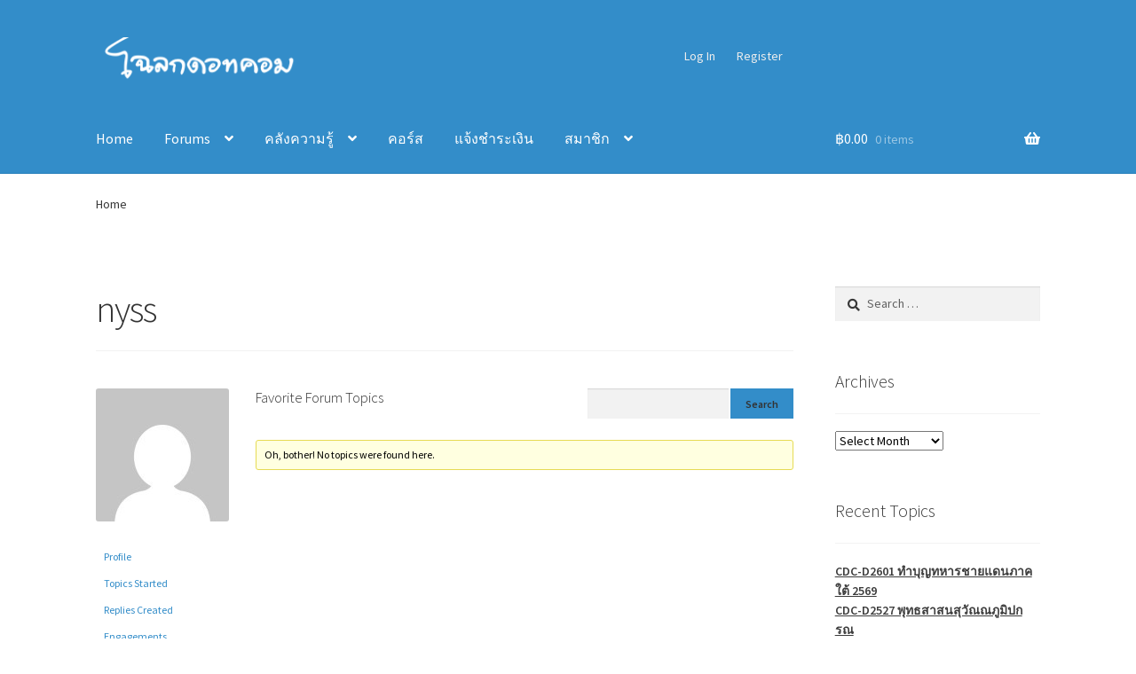

--- FILE ---
content_type: text/html; charset=UTF-8
request_url: https://www.chaloke.com/forums/users/nyss/favorites/
body_size: 18155
content:
<!doctype html>
<html lang="en-US">
<head><style>img.lazy{min-height:1px}</style><link href="https://d26lt9c1ff2bn4.cloudfront.net/wp-content/plugins/w3-total-cache/pub/js/lazyload.min.js" as="script">
<meta charset="UTF-8">
<meta name="viewport" content="width=device-width, initial-scale=1">
<link rel="profile" href="https://gmpg.org/xfn/11">
<link rel="pingback" href="https://www.chaloke.com/xmlrpc.php">

<title>Chaloke Dot Com</title>
<meta name='robots' content='max-image-preview:large' />
<!-- Jetpack Site Verification Tags -->
<meta name="google-site-verification" content="ZRcOU4qKUhFH_D6emmwr5uA4iKV1RSy6qp3bQPHhZ2g" />

<link rel='dns-prefetch' href='//stats.wp.com' />
<link rel='dns-prefetch' href='//fonts.googleapis.com' />
<link rel='dns-prefetch' href='//use.fontawesome.com' />
<link rel='preconnect' href='//i0.wp.com' />
<link rel="alternate" type="application/rss+xml" title="Chaloke Dot Com &raquo; Feed" href="https://www.chaloke.com/feed/" />
<link rel="alternate" type="application/rss+xml" title="Chaloke Dot Com &raquo; Comments Feed" href="https://www.chaloke.com/comments/feed/" />

<!-- No Concat CSS wp-img-auto-sizes-contain => Maybe Not Static File  -->

<!-- No Concat CSS wp-emoji-styles => Maybe Not Static File  -->

<!-- No Concat CSS wp-block-library => Maybe Not Static File  -->

<!-- No Concat CSS classic-theme-styles => Maybe Not Static File  -->

<!-- No Concat CSS woocommerce-inline => Maybe Not Static File  -->

<!-- No Concat CSS storefront-fonts => Maybe Not Static File https://fonts.googleapis.com/css?family=Source+Sans+Pro:400,300,300italic,400italic,600,700,900&amp;subset=latin%2Clatin-ext -->

<!-- No Concat CSS bfa-font-awesome => External URL: https://use.fontawesome.com/releases/v5.15.4/css/all.css -->

<!-- No Concat CSS bfa-font-awesome-v4-shim => External URL: https://use.fontawesome.com/releases/v5.15.4/css/v4-shims.css -->
<link data-handles='storefront-gutenberg-blocks,bbp-default,wp_html5video_css,wp_html5video_colcss,wpos-magnific-popup-style,wptu-front-style,wpfcas-font-awesome,wpfcas_style,wpfcas_slick_style,wc-memberships-frontend,storefront-style,storefront-icons,storefront-jetpack-widgets,wp-pagenavi,wc-pb-checkout-blocks,storefront-woocommerce-style,storefront-woocommerce-brands-style,storefront-woocommerce-bundles-style,storefront-woocommerce-memberships-style,wc-bundle-style,custom-css' rel='stylesheet' id='all-css-6da5015537fbfe25862324567add8e4f' href='https://www.chaloke.com/wp-content/boost-cache/static/155c521433.min.css' type='text/css' media='all' />
<style id='storefront-gutenberg-blocks-inline-css'>

				.wp-block-button__link:not(.has-text-color) {
					color: #333333;
				}

				.wp-block-button__link:not(.has-text-color):hover,
				.wp-block-button__link:not(.has-text-color):focus,
				.wp-block-button__link:not(.has-text-color):active {
					color: #333333;
				}

				.wp-block-button__link:not(.has-background) {
					background-color: #338dc9;
				}

				.wp-block-button__link:not(.has-background):hover,
				.wp-block-button__link:not(.has-background):focus,
				.wp-block-button__link:not(.has-background):active {
					border-color: #1a74b0;
					background-color: #1a74b0;
				}

				.wc-block-grid__products .wc-block-grid__product .wp-block-button__link {
					background-color: #338dc9;
					border-color: #338dc9;
					color: #333333;
				}

				.wp-block-quote footer,
				.wp-block-quote cite,
				.wp-block-quote__citation {
					color: #383838;
				}

				.wp-block-pullquote cite,
				.wp-block-pullquote footer,
				.wp-block-pullquote__citation {
					color: #383838;
				}

				.wp-block-image figcaption {
					color: #383838;
				}

				.wp-block-separator.is-style-dots::before {
					color: #333333;
				}

				.wp-block-file a.wp-block-file__button {
					color: #333333;
					background-color: #338dc9;
					border-color: #338dc9;
				}

				.wp-block-file a.wp-block-file__button:hover,
				.wp-block-file a.wp-block-file__button:focus,
				.wp-block-file a.wp-block-file__button:active {
					color: #333333;
					background-color: #1a74b0;
				}

				.wp-block-code,
				.wp-block-preformatted pre {
					color: #383838;
				}

				.wp-block-table:not( .has-background ):not( .is-style-stripes ) tbody tr:nth-child(2n) td {
					background-color: #fdfdfd;
				}

				.wp-block-cover .wp-block-cover__inner-container h1:not(.has-text-color),
				.wp-block-cover .wp-block-cover__inner-container h2:not(.has-text-color),
				.wp-block-cover .wp-block-cover__inner-container h3:not(.has-text-color),
				.wp-block-cover .wp-block-cover__inner-container h4:not(.has-text-color),
				.wp-block-cover .wp-block-cover__inner-container h5:not(.has-text-color),
				.wp-block-cover .wp-block-cover__inner-container h6:not(.has-text-color) {
					color: #000000;
				}

				.wc-block-components-price-slider__range-input-progress,
				.rtl .wc-block-components-price-slider__range-input-progress {
					--range-color: #338dc9;
				}

				/* Target only IE11 */
				@media all and (-ms-high-contrast: none), (-ms-high-contrast: active) {
					.wc-block-components-price-slider__range-input-progress {
						background: #338dc9;
					}
				}

				.wc-block-components-button:not(.is-link) {
					background-color: #333333;
					color: #ffffff;
				}

				.wc-block-components-button:not(.is-link):hover,
				.wc-block-components-button:not(.is-link):focus,
				.wc-block-components-button:not(.is-link):active {
					background-color: #1a1a1a;
					color: #ffffff;
				}

				.wc-block-components-button:not(.is-link):disabled {
					background-color: #333333;
					color: #ffffff;
				}

				.wc-block-cart__submit-container {
					background-color: #ffffff;
				}

				.wc-block-cart__submit-container::before {
					color: rgba(220,220,220,0.5);
				}

				.wc-block-components-order-summary-item__quantity {
					background-color: #ffffff;
					border-color: #383838;
					box-shadow: 0 0 0 2px #ffffff;
					color: #383838;
				}
			
/*# sourceURL=storefront-gutenberg-blocks-inline-css */
</style>
<style id='storefront-style-inline-css'>

			.main-navigation ul li a,
			.site-title a,
			ul.menu li a,
			.site-branding h1 a,
			button.menu-toggle,
			button.menu-toggle:hover,
			.handheld-navigation .dropdown-toggle {
				color: #ffffff;
			}

			button.menu-toggle,
			button.menu-toggle:hover {
				border-color: #ffffff;
			}

			.main-navigation ul li a:hover,
			.main-navigation ul li:hover > a,
			.site-title a:hover,
			.site-header ul.menu li.current-menu-item > a {
				color: #ffffff;
			}

			table:not( .has-background ) th {
				background-color: #f8f8f8;
			}

			table:not( .has-background ) tbody td {
				background-color: #fdfdfd;
			}

			table:not( .has-background ) tbody tr:nth-child(2n) td,
			fieldset,
			fieldset legend {
				background-color: #fbfbfb;
			}

			.site-header,
			.secondary-navigation ul ul,
			.main-navigation ul.menu > li.menu-item-has-children:after,
			.secondary-navigation ul.menu ul,
			.storefront-handheld-footer-bar,
			.storefront-handheld-footer-bar ul li > a,
			.storefront-handheld-footer-bar ul li.search .site-search,
			button.menu-toggle,
			button.menu-toggle:hover {
				background-color: #338dc9;
			}

			p.site-description,
			.site-header,
			.storefront-handheld-footer-bar {
				color: #ededed;
			}

			button.menu-toggle:after,
			button.menu-toggle:before,
			button.menu-toggle span:before {
				background-color: #ffffff;
			}

			h1, h2, h3, h4, h5, h6, .wc-block-grid__product-title {
				color: #333333;
			}

			.widget h1 {
				border-bottom-color: #333333;
			}

			body,
			.secondary-navigation a {
				color: #383838;
			}

			.widget-area .widget a,
			.hentry .entry-header .posted-on a,
			.hentry .entry-header .post-author a,
			.hentry .entry-header .post-comments a,
			.hentry .entry-header .byline a {
				color: #3d3d3d;
			}

			a {
				color: #338dc9;
			}

			a:focus,
			button:focus,
			.button.alt:focus,
			input:focus,
			textarea:focus,
			input[type="button"]:focus,
			input[type="reset"]:focus,
			input[type="submit"]:focus,
			input[type="email"]:focus,
			input[type="tel"]:focus,
			input[type="url"]:focus,
			input[type="password"]:focus,
			input[type="search"]:focus {
				outline-color: #338dc9;
			}

			button, input[type="button"], input[type="reset"], input[type="submit"], .button, .widget a.button {
				background-color: #338dc9;
				border-color: #338dc9;
				color: #333333;
			}

			button:hover, input[type="button"]:hover, input[type="reset"]:hover, input[type="submit"]:hover, .button:hover, .widget a.button:hover {
				background-color: #1a74b0;
				border-color: #1a74b0;
				color: #333333;
			}

			button.alt, input[type="button"].alt, input[type="reset"].alt, input[type="submit"].alt, .button.alt, .widget-area .widget a.button.alt {
				background-color: #333333;
				border-color: #333333;
				color: #ffffff;
			}

			button.alt:hover, input[type="button"].alt:hover, input[type="reset"].alt:hover, input[type="submit"].alt:hover, .button.alt:hover, .widget-area .widget a.button.alt:hover {
				background-color: #1a1a1a;
				border-color: #1a1a1a;
				color: #ffffff;
			}

			.pagination .page-numbers li .page-numbers.current {
				background-color: #e6e6e6;
				color: #2e2e2e;
			}

			#comments .comment-list .comment-content .comment-text {
				background-color: #f8f8f8;
			}

			.site-footer {
				background-color: #f0f0f0;
				color: #6d6d6d;
			}

			.site-footer a:not(.button):not(.components-button) {
				color: #333333;
			}

			.site-footer .storefront-handheld-footer-bar a:not(.button):not(.components-button) {
				color: #ffffff;
			}

			.site-footer h1, .site-footer h2, .site-footer h3, .site-footer h4, .site-footer h5, .site-footer h6, .site-footer .widget .widget-title, .site-footer .widget .widgettitle {
				color: #333333;
			}

			.page-template-template-homepage.has-post-thumbnail .type-page.has-post-thumbnail .entry-title {
				color: #000000;
			}

			.page-template-template-homepage.has-post-thumbnail .type-page.has-post-thumbnail .entry-content {
				color: #000000;
			}

			@media screen and ( min-width: 768px ) {
				.secondary-navigation ul.menu a:hover {
					color: #ffffff;
				}

				.secondary-navigation ul.menu a {
					color: #ededed;
				}

				.main-navigation ul.menu ul.sub-menu,
				.main-navigation ul.nav-menu ul.children {
					background-color: #247eba;
				}

				.site-header {
					border-bottom-color: #247eba;
				}
			}
/*# sourceURL=storefront-style-inline-css */
</style>
<style id='storefront-woocommerce-style-inline-css'>
@font-face {
				font-family: star;
				src: url(https://www.chaloke.com/wp-content/plugins/woocommerce/assets/fonts/star.eot);
				src:
					url(https://www.chaloke.com/wp-content/plugins/woocommerce/assets/fonts/star.eot?#iefix) format("embedded-opentype"),
					url(https://www.chaloke.com/wp-content/plugins/woocommerce/assets/fonts/star.woff) format("woff"),
					url(https://www.chaloke.com/wp-content/plugins/woocommerce/assets/fonts/star.ttf) format("truetype"),
					url(https://www.chaloke.com/wp-content/plugins/woocommerce/assets/fonts/star.svg#star) format("svg");
				font-weight: 400;
				font-style: normal;
			}
			@font-face {
				font-family: WooCommerce;
				src: url(https://www.chaloke.com/wp-content/plugins/woocommerce/assets/fonts/WooCommerce.eot);
				src:
					url(https://www.chaloke.com/wp-content/plugins/woocommerce/assets/fonts/WooCommerce.eot?#iefix) format("embedded-opentype"),
					url(https://www.chaloke.com/wp-content/plugins/woocommerce/assets/fonts/WooCommerce.woff) format("woff"),
					url(https://www.chaloke.com/wp-content/plugins/woocommerce/assets/fonts/WooCommerce.ttf) format("truetype"),
					url(https://www.chaloke.com/wp-content/plugins/woocommerce/assets/fonts/WooCommerce.svg#WooCommerce) format("svg");
				font-weight: 400;
				font-style: normal;
			}

			a.cart-contents,
			.site-header-cart .widget_shopping_cart a {
				color: #ffffff;
			}

			a.cart-contents:hover,
			.site-header-cart .widget_shopping_cart a:hover,
			.site-header-cart:hover > li > a {
				color: #ffffff;
			}

			table.cart td.product-remove,
			table.cart td.actions {
				border-top-color: #ffffff;
			}

			.storefront-handheld-footer-bar ul li.cart .count {
				background-color: #ffffff;
				color: #338dc9;
				border-color: #338dc9;
			}

			.woocommerce-tabs ul.tabs li.active a,
			ul.products li.product .price,
			.onsale,
			.wc-block-grid__product-onsale,
			.widget_search form:before,
			.widget_product_search form:before {
				color: #383838;
			}

			.woocommerce-breadcrumb a,
			a.woocommerce-review-link,
			.product_meta a {
				color: #3d3d3d;
			}

			.wc-block-grid__product-onsale,
			.onsale {
				border-color: #383838;
			}

			.star-rating span:before,
			.quantity .plus, .quantity .minus,
			p.stars a:hover:after,
			p.stars a:after,
			.star-rating span:before,
			#payment .payment_methods li input[type=radio]:first-child:checked+label:before {
				color: #338dc9;
			}

			.widget_price_filter .ui-slider .ui-slider-range,
			.widget_price_filter .ui-slider .ui-slider-handle {
				background-color: #338dc9;
			}

			.order_details {
				background-color: #f8f8f8;
			}

			.order_details > li {
				border-bottom: 1px dotted #e3e3e3;
			}

			.order_details:before,
			.order_details:after {
				background: -webkit-linear-gradient(transparent 0,transparent 0),-webkit-linear-gradient(135deg,#f8f8f8 33.33%,transparent 33.33%),-webkit-linear-gradient(45deg,#f8f8f8 33.33%,transparent 33.33%)
			}

			#order_review {
				background-color: #ffffff;
			}

			#payment .payment_methods > li .payment_box,
			#payment .place-order {
				background-color: #fafafa;
			}

			#payment .payment_methods > li:not(.woocommerce-notice) {
				background-color: #f5f5f5;
			}

			#payment .payment_methods > li:not(.woocommerce-notice):hover {
				background-color: #f0f0f0;
			}

			.woocommerce-pagination .page-numbers li .page-numbers.current {
				background-color: #e6e6e6;
				color: #2e2e2e;
			}

			.wc-block-grid__product-onsale,
			.onsale,
			.woocommerce-pagination .page-numbers li .page-numbers:not(.current) {
				color: #383838;
			}

			p.stars a:before,
			p.stars a:hover~a:before,
			p.stars.selected a.active~a:before {
				color: #383838;
			}

			p.stars.selected a.active:before,
			p.stars:hover a:before,
			p.stars.selected a:not(.active):before,
			p.stars.selected a.active:before {
				color: #338dc9;
			}

			.single-product div.product .woocommerce-product-gallery .woocommerce-product-gallery__trigger {
				background-color: #338dc9;
				color: #333333;
			}

			.single-product div.product .woocommerce-product-gallery .woocommerce-product-gallery__trigger:hover {
				background-color: #1a74b0;
				border-color: #1a74b0;
				color: #333333;
			}

			.button.added_to_cart:focus,
			.button.wc-forward:focus {
				outline-color: #338dc9;
			}

			.added_to_cart,
			.site-header-cart .widget_shopping_cart a.button,
			.wc-block-grid__products .wc-block-grid__product .wp-block-button__link {
				background-color: #338dc9;
				border-color: #338dc9;
				color: #333333;
			}

			.added_to_cart:hover,
			.site-header-cart .widget_shopping_cart a.button:hover,
			.wc-block-grid__products .wc-block-grid__product .wp-block-button__link:hover {
				background-color: #1a74b0;
				border-color: #1a74b0;
				color: #333333;
			}

			.added_to_cart.alt, .added_to_cart, .widget a.button.checkout {
				background-color: #333333;
				border-color: #333333;
				color: #ffffff;
			}

			.added_to_cart.alt:hover, .added_to_cart:hover, .widget a.button.checkout:hover {
				background-color: #1a1a1a;
				border-color: #1a1a1a;
				color: #ffffff;
			}

			.button.loading {
				color: #338dc9;
			}

			.button.loading:hover {
				background-color: #338dc9;
			}

			.button.loading:after {
				color: #333333;
			}

			@media screen and ( min-width: 768px ) {
				.site-header-cart .widget_shopping_cart,
				.site-header .product_list_widget li .quantity {
					color: #ededed;
				}

				.site-header-cart .widget_shopping_cart .buttons,
				.site-header-cart .widget_shopping_cart .total {
					background-color: #2983bf;
				}

				.site-header-cart .widget_shopping_cart {
					background-color: #247eba;
				}
			}
				.storefront-product-pagination a {
					color: #383838;
					background-color: #ffffff;
				}
				.storefront-sticky-add-to-cart {
					color: #383838;
					background-color: #ffffff;
				}

				.storefront-sticky-add-to-cart a:not(.button) {
					color: #ffffff;
				}
/*# sourceURL=storefront-woocommerce-style-inline-css */
</style>
<style id='wp-img-auto-sizes-contain-inline-css'>
img:is([sizes=auto i],[sizes^="auto," i]){contain-intrinsic-size:3000px 1500px}
/*# sourceURL=wp-img-auto-sizes-contain-inline-css */
</style>
<style id='wp-emoji-styles-inline-css'>

	img.wp-smiley, img.emoji {
		display: inline !important;
		border: none !important;
		box-shadow: none !important;
		height: 1em !important;
		width: 1em !important;
		margin: 0 0.07em !important;
		vertical-align: -0.1em !important;
		background: none !important;
		padding: 0 !important;
	}
/*# sourceURL=wp-emoji-styles-inline-css */
</style>
<style id='wp-block-library-inline-css'>
:root{--wp-block-synced-color:#7a00df;--wp-block-synced-color--rgb:122,0,223;--wp-bound-block-color:var(--wp-block-synced-color);--wp-editor-canvas-background:#ddd;--wp-admin-theme-color:#007cba;--wp-admin-theme-color--rgb:0,124,186;--wp-admin-theme-color-darker-10:#006ba1;--wp-admin-theme-color-darker-10--rgb:0,107,160.5;--wp-admin-theme-color-darker-20:#005a87;--wp-admin-theme-color-darker-20--rgb:0,90,135;--wp-admin-border-width-focus:2px}@media (min-resolution:192dpi){:root{--wp-admin-border-width-focus:1.5px}}.wp-element-button{cursor:pointer}:root .has-very-light-gray-background-color{background-color:#eee}:root .has-very-dark-gray-background-color{background-color:#313131}:root .has-very-light-gray-color{color:#eee}:root .has-very-dark-gray-color{color:#313131}:root .has-vivid-green-cyan-to-vivid-cyan-blue-gradient-background{background:linear-gradient(135deg,#00d084,#0693e3)}:root .has-purple-crush-gradient-background{background:linear-gradient(135deg,#34e2e4,#4721fb 50%,#ab1dfe)}:root .has-hazy-dawn-gradient-background{background:linear-gradient(135deg,#faaca8,#dad0ec)}:root .has-subdued-olive-gradient-background{background:linear-gradient(135deg,#fafae1,#67a671)}:root .has-atomic-cream-gradient-background{background:linear-gradient(135deg,#fdd79a,#004a59)}:root .has-nightshade-gradient-background{background:linear-gradient(135deg,#330968,#31cdcf)}:root .has-midnight-gradient-background{background:linear-gradient(135deg,#020381,#2874fc)}:root{--wp--preset--font-size--normal:16px;--wp--preset--font-size--huge:42px}.has-regular-font-size{font-size:1em}.has-larger-font-size{font-size:2.625em}.has-normal-font-size{font-size:var(--wp--preset--font-size--normal)}.has-huge-font-size{font-size:var(--wp--preset--font-size--huge)}.has-text-align-center{text-align:center}.has-text-align-left{text-align:left}.has-text-align-right{text-align:right}.has-fit-text{white-space:nowrap!important}#end-resizable-editor-section{display:none}.aligncenter{clear:both}.items-justified-left{justify-content:flex-start}.items-justified-center{justify-content:center}.items-justified-right{justify-content:flex-end}.items-justified-space-between{justify-content:space-between}.screen-reader-text{border:0;clip-path:inset(50%);height:1px;margin:-1px;overflow:hidden;padding:0;position:absolute;width:1px;word-wrap:normal!important}.screen-reader-text:focus{background-color:#ddd;clip-path:none;color:#444;display:block;font-size:1em;height:auto;left:5px;line-height:normal;padding:15px 23px 14px;text-decoration:none;top:5px;width:auto;z-index:100000}html :where(.has-border-color){border-style:solid}html :where([style*=border-top-color]){border-top-style:solid}html :where([style*=border-right-color]){border-right-style:solid}html :where([style*=border-bottom-color]){border-bottom-style:solid}html :where([style*=border-left-color]){border-left-style:solid}html :where([style*=border-width]){border-style:solid}html :where([style*=border-top-width]){border-top-style:solid}html :where([style*=border-right-width]){border-right-style:solid}html :where([style*=border-bottom-width]){border-bottom-style:solid}html :where([style*=border-left-width]){border-left-style:solid}html :where(img[class*=wp-image-]){height:auto;max-width:100%}:where(figure){margin:0 0 1em}html :where(.is-position-sticky){--wp-admin--admin-bar--position-offset:var(--wp-admin--admin-bar--height,0px)}@media screen and (max-width:600px){html :where(.is-position-sticky){--wp-admin--admin-bar--position-offset:0px}}

/*# sourceURL=wp-block-library-inline-css */
</style>
<!-- No Concat CSS wp-block-latest-posts => Maybe Not Static File  -->

<!-- No Concat CSS wp-block-latest-posts-theme => Maybe Not Static File  -->

<!-- No Concat CSS global-styles => Maybe Not Static File  -->

<!-- No Concat CSS core-block-supports-duotone => Maybe Not Static File  -->
<style id='wp-block-latest-posts-inline-css'>
.wp-block-latest-posts{box-sizing:border-box}.wp-block-latest-posts.alignleft{margin-right:2em}.wp-block-latest-posts.alignright{margin-left:2em}.wp-block-latest-posts.wp-block-latest-posts__list{list-style:none}.wp-block-latest-posts.wp-block-latest-posts__list li{clear:both;overflow-wrap:break-word}.wp-block-latest-posts.is-grid{display:flex;flex-wrap:wrap}.wp-block-latest-posts.is-grid li{margin:0 1.25em 1.25em 0;width:100%}@media (min-width:600px){.wp-block-latest-posts.columns-2 li{width:calc(50% - .625em)}.wp-block-latest-posts.columns-2 li:nth-child(2n){margin-right:0}.wp-block-latest-posts.columns-3 li{width:calc(33.33333% - .83333em)}.wp-block-latest-posts.columns-3 li:nth-child(3n){margin-right:0}.wp-block-latest-posts.columns-4 li{width:calc(25% - .9375em)}.wp-block-latest-posts.columns-4 li:nth-child(4n){margin-right:0}.wp-block-latest-posts.columns-5 li{width:calc(20% - 1em)}.wp-block-latest-posts.columns-5 li:nth-child(5n){margin-right:0}.wp-block-latest-posts.columns-6 li{width:calc(16.66667% - 1.04167em)}.wp-block-latest-posts.columns-6 li:nth-child(6n){margin-right:0}}:root :where(.wp-block-latest-posts.is-grid){padding:0}:root :where(.wp-block-latest-posts.wp-block-latest-posts__list){padding-left:0}.wp-block-latest-posts__post-author,.wp-block-latest-posts__post-date{display:block;font-size:.8125em}.wp-block-latest-posts__post-excerpt,.wp-block-latest-posts__post-full-content{margin-bottom:1em;margin-top:.5em}.wp-block-latest-posts__featured-image a{display:inline-block}.wp-block-latest-posts__featured-image img{height:auto;max-width:100%;width:auto}.wp-block-latest-posts__featured-image.alignleft{float:left;margin-right:1em}.wp-block-latest-posts__featured-image.alignright{float:right;margin-left:1em}.wp-block-latest-posts__featured-image.aligncenter{margin-bottom:1em;text-align:center}
/*# sourceURL=https://d26lt9c1ff2bn4.cloudfront.net/wp-includes/blocks/latest-posts/style.min.css */
</style>
<style id='global-styles-inline-css'>
:root{--wp--preset--aspect-ratio--square: 1;--wp--preset--aspect-ratio--4-3: 4/3;--wp--preset--aspect-ratio--3-4: 3/4;--wp--preset--aspect-ratio--3-2: 3/2;--wp--preset--aspect-ratio--2-3: 2/3;--wp--preset--aspect-ratio--16-9: 16/9;--wp--preset--aspect-ratio--9-16: 9/16;--wp--preset--color--black: #000000;--wp--preset--color--cyan-bluish-gray: #abb8c3;--wp--preset--color--white: #ffffff;--wp--preset--color--pale-pink: #f78da7;--wp--preset--color--vivid-red: #cf2e2e;--wp--preset--color--luminous-vivid-orange: #ff6900;--wp--preset--color--luminous-vivid-amber: #fcb900;--wp--preset--color--light-green-cyan: #7bdcb5;--wp--preset--color--vivid-green-cyan: #00d084;--wp--preset--color--pale-cyan-blue: #8ed1fc;--wp--preset--color--vivid-cyan-blue: #0693e3;--wp--preset--color--vivid-purple: #9b51e0;--wp--preset--gradient--vivid-cyan-blue-to-vivid-purple: linear-gradient(135deg,rgb(6,147,227) 0%,rgb(155,81,224) 100%);--wp--preset--gradient--light-green-cyan-to-vivid-green-cyan: linear-gradient(135deg,rgb(122,220,180) 0%,rgb(0,208,130) 100%);--wp--preset--gradient--luminous-vivid-amber-to-luminous-vivid-orange: linear-gradient(135deg,rgb(252,185,0) 0%,rgb(255,105,0) 100%);--wp--preset--gradient--luminous-vivid-orange-to-vivid-red: linear-gradient(135deg,rgb(255,105,0) 0%,rgb(207,46,46) 100%);--wp--preset--gradient--very-light-gray-to-cyan-bluish-gray: linear-gradient(135deg,rgb(238,238,238) 0%,rgb(169,184,195) 100%);--wp--preset--gradient--cool-to-warm-spectrum: linear-gradient(135deg,rgb(74,234,220) 0%,rgb(151,120,209) 20%,rgb(207,42,186) 40%,rgb(238,44,130) 60%,rgb(251,105,98) 80%,rgb(254,248,76) 100%);--wp--preset--gradient--blush-light-purple: linear-gradient(135deg,rgb(255,206,236) 0%,rgb(152,150,240) 100%);--wp--preset--gradient--blush-bordeaux: linear-gradient(135deg,rgb(254,205,165) 0%,rgb(254,45,45) 50%,rgb(107,0,62) 100%);--wp--preset--gradient--luminous-dusk: linear-gradient(135deg,rgb(255,203,112) 0%,rgb(199,81,192) 50%,rgb(65,88,208) 100%);--wp--preset--gradient--pale-ocean: linear-gradient(135deg,rgb(255,245,203) 0%,rgb(182,227,212) 50%,rgb(51,167,181) 100%);--wp--preset--gradient--electric-grass: linear-gradient(135deg,rgb(202,248,128) 0%,rgb(113,206,126) 100%);--wp--preset--gradient--midnight: linear-gradient(135deg,rgb(2,3,129) 0%,rgb(40,116,252) 100%);--wp--preset--font-size--small: 14px;--wp--preset--font-size--medium: 23px;--wp--preset--font-size--large: 26px;--wp--preset--font-size--x-large: 42px;--wp--preset--font-size--normal: 16px;--wp--preset--font-size--huge: 37px;--wp--preset--spacing--20: 0.44rem;--wp--preset--spacing--30: 0.67rem;--wp--preset--spacing--40: 1rem;--wp--preset--spacing--50: 1.5rem;--wp--preset--spacing--60: 2.25rem;--wp--preset--spacing--70: 3.38rem;--wp--preset--spacing--80: 5.06rem;--wp--preset--shadow--natural: 6px 6px 9px rgba(0, 0, 0, 0.2);--wp--preset--shadow--deep: 12px 12px 50px rgba(0, 0, 0, 0.4);--wp--preset--shadow--sharp: 6px 6px 0px rgba(0, 0, 0, 0.2);--wp--preset--shadow--outlined: 6px 6px 0px -3px rgb(255, 255, 255), 6px 6px rgb(0, 0, 0);--wp--preset--shadow--crisp: 6px 6px 0px rgb(0, 0, 0);}:root :where(.is-layout-flow) > :first-child{margin-block-start: 0;}:root :where(.is-layout-flow) > :last-child{margin-block-end: 0;}:root :where(.is-layout-flow) > *{margin-block-start: 24px;margin-block-end: 0;}:root :where(.is-layout-constrained) > :first-child{margin-block-start: 0;}:root :where(.is-layout-constrained) > :last-child{margin-block-end: 0;}:root :where(.is-layout-constrained) > *{margin-block-start: 24px;margin-block-end: 0;}:root :where(.is-layout-flex){gap: 24px;}:root :where(.is-layout-grid){gap: 24px;}body .is-layout-flex{display: flex;}.is-layout-flex{flex-wrap: wrap;align-items: center;}.is-layout-flex > :is(*, div){margin: 0;}body .is-layout-grid{display: grid;}.is-layout-grid > :is(*, div){margin: 0;}.has-black-color{color: var(--wp--preset--color--black) !important;}.has-cyan-bluish-gray-color{color: var(--wp--preset--color--cyan-bluish-gray) !important;}.has-white-color{color: var(--wp--preset--color--white) !important;}.has-pale-pink-color{color: var(--wp--preset--color--pale-pink) !important;}.has-vivid-red-color{color: var(--wp--preset--color--vivid-red) !important;}.has-luminous-vivid-orange-color{color: var(--wp--preset--color--luminous-vivid-orange) !important;}.has-luminous-vivid-amber-color{color: var(--wp--preset--color--luminous-vivid-amber) !important;}.has-light-green-cyan-color{color: var(--wp--preset--color--light-green-cyan) !important;}.has-vivid-green-cyan-color{color: var(--wp--preset--color--vivid-green-cyan) !important;}.has-pale-cyan-blue-color{color: var(--wp--preset--color--pale-cyan-blue) !important;}.has-vivid-cyan-blue-color{color: var(--wp--preset--color--vivid-cyan-blue) !important;}.has-vivid-purple-color{color: var(--wp--preset--color--vivid-purple) !important;}.has-black-background-color{background-color: var(--wp--preset--color--black) !important;}.has-cyan-bluish-gray-background-color{background-color: var(--wp--preset--color--cyan-bluish-gray) !important;}.has-white-background-color{background-color: var(--wp--preset--color--white) !important;}.has-pale-pink-background-color{background-color: var(--wp--preset--color--pale-pink) !important;}.has-vivid-red-background-color{background-color: var(--wp--preset--color--vivid-red) !important;}.has-luminous-vivid-orange-background-color{background-color: var(--wp--preset--color--luminous-vivid-orange) !important;}.has-luminous-vivid-amber-background-color{background-color: var(--wp--preset--color--luminous-vivid-amber) !important;}.has-light-green-cyan-background-color{background-color: var(--wp--preset--color--light-green-cyan) !important;}.has-vivid-green-cyan-background-color{background-color: var(--wp--preset--color--vivid-green-cyan) !important;}.has-pale-cyan-blue-background-color{background-color: var(--wp--preset--color--pale-cyan-blue) !important;}.has-vivid-cyan-blue-background-color{background-color: var(--wp--preset--color--vivid-cyan-blue) !important;}.has-vivid-purple-background-color{background-color: var(--wp--preset--color--vivid-purple) !important;}.has-black-border-color{border-color: var(--wp--preset--color--black) !important;}.has-cyan-bluish-gray-border-color{border-color: var(--wp--preset--color--cyan-bluish-gray) !important;}.has-white-border-color{border-color: var(--wp--preset--color--white) !important;}.has-pale-pink-border-color{border-color: var(--wp--preset--color--pale-pink) !important;}.has-vivid-red-border-color{border-color: var(--wp--preset--color--vivid-red) !important;}.has-luminous-vivid-orange-border-color{border-color: var(--wp--preset--color--luminous-vivid-orange) !important;}.has-luminous-vivid-amber-border-color{border-color: var(--wp--preset--color--luminous-vivid-amber) !important;}.has-light-green-cyan-border-color{border-color: var(--wp--preset--color--light-green-cyan) !important;}.has-vivid-green-cyan-border-color{border-color: var(--wp--preset--color--vivid-green-cyan) !important;}.has-pale-cyan-blue-border-color{border-color: var(--wp--preset--color--pale-cyan-blue) !important;}.has-vivid-cyan-blue-border-color{border-color: var(--wp--preset--color--vivid-cyan-blue) !important;}.has-vivid-purple-border-color{border-color: var(--wp--preset--color--vivid-purple) !important;}.has-vivid-cyan-blue-to-vivid-purple-gradient-background{background: var(--wp--preset--gradient--vivid-cyan-blue-to-vivid-purple) !important;}.has-light-green-cyan-to-vivid-green-cyan-gradient-background{background: var(--wp--preset--gradient--light-green-cyan-to-vivid-green-cyan) !important;}.has-luminous-vivid-amber-to-luminous-vivid-orange-gradient-background{background: var(--wp--preset--gradient--luminous-vivid-amber-to-luminous-vivid-orange) !important;}.has-luminous-vivid-orange-to-vivid-red-gradient-background{background: var(--wp--preset--gradient--luminous-vivid-orange-to-vivid-red) !important;}.has-very-light-gray-to-cyan-bluish-gray-gradient-background{background: var(--wp--preset--gradient--very-light-gray-to-cyan-bluish-gray) !important;}.has-cool-to-warm-spectrum-gradient-background{background: var(--wp--preset--gradient--cool-to-warm-spectrum) !important;}.has-blush-light-purple-gradient-background{background: var(--wp--preset--gradient--blush-light-purple) !important;}.has-blush-bordeaux-gradient-background{background: var(--wp--preset--gradient--blush-bordeaux) !important;}.has-luminous-dusk-gradient-background{background: var(--wp--preset--gradient--luminous-dusk) !important;}.has-pale-ocean-gradient-background{background: var(--wp--preset--gradient--pale-ocean) !important;}.has-electric-grass-gradient-background{background: var(--wp--preset--gradient--electric-grass) !important;}.has-midnight-gradient-background{background: var(--wp--preset--gradient--midnight) !important;}.has-small-font-size{font-size: var(--wp--preset--font-size--small) !important;}.has-medium-font-size{font-size: var(--wp--preset--font-size--medium) !important;}.has-large-font-size{font-size: var(--wp--preset--font-size--large) !important;}.has-x-large-font-size{font-size: var(--wp--preset--font-size--x-large) !important;}
/*# sourceURL=global-styles-inline-css */
</style>

<style id='classic-theme-styles-inline-css'>
/*! This file is auto-generated */
.wp-block-button__link{color:#fff;background-color:#32373c;border-radius:9999px;box-shadow:none;text-decoration:none;padding:calc(.667em + 2px) calc(1.333em + 2px);font-size:1.125em}.wp-block-file__button{background:#32373c;color:#fff;text-decoration:none}
/*# sourceURL=https://d26lt9c1ff2bn4.cloudfront.net/wp-includes/css/classic-themes.min.css */
</style>
<style id='woocommerce-inline-inline-css'>
.woocommerce form .form-row .required { visibility: visible; }
/*# sourceURL=woocommerce-inline-inline-css */
</style>
<link rel='stylesheet' id='storefront-fonts-css' href='https://fonts.googleapis.com/css?family=Source+Sans+Pro%3A400%2C300%2C300italic%2C400italic%2C600%2C700%2C900&#038;subset=latin%2Clatin-ext&#038;ver=4.6.1' media='all' />
<link rel='stylesheet' id='bfa-font-awesome-css' href='https://use.fontawesome.com/releases/v5.15.4/css/all.css?ver=2.0.3' media='all' />
<link rel='stylesheet' id='bfa-font-awesome-v4-shim-css' href='https://use.fontawesome.com/releases/v5.15.4/css/v4-shims.css?ver=2.0.3' media='all' />
<style id='bfa-font-awesome-v4-shim-inline-css'>

			@font-face {
				font-family: 'FontAwesome';
				src: url('https://use.fontawesome.com/releases/v5.15.4/webfonts/fa-brands-400.eot'),
				url('https://use.fontawesome.com/releases/v5.15.4/webfonts/fa-brands-400.eot?#iefix') format('embedded-opentype'),
				url('https://use.fontawesome.com/releases/v5.15.4/webfonts/fa-brands-400.woff2') format('woff2'),
				url('https://use.fontawesome.com/releases/v5.15.4/webfonts/fa-brands-400.woff') format('woff'),
				url('https://use.fontawesome.com/releases/v5.15.4/webfonts/fa-brands-400.ttf') format('truetype'),
				url('https://use.fontawesome.com/releases/v5.15.4/webfonts/fa-brands-400.svg#fontawesome') format('svg');
			}

			@font-face {
				font-family: 'FontAwesome';
				src: url('https://use.fontawesome.com/releases/v5.15.4/webfonts/fa-solid-900.eot'),
				url('https://use.fontawesome.com/releases/v5.15.4/webfonts/fa-solid-900.eot?#iefix') format('embedded-opentype'),
				url('https://use.fontawesome.com/releases/v5.15.4/webfonts/fa-solid-900.woff2') format('woff2'),
				url('https://use.fontawesome.com/releases/v5.15.4/webfonts/fa-solid-900.woff') format('woff'),
				url('https://use.fontawesome.com/releases/v5.15.4/webfonts/fa-solid-900.ttf') format('truetype'),
				url('https://use.fontawesome.com/releases/v5.15.4/webfonts/fa-solid-900.svg#fontawesome') format('svg');
			}

			@font-face {
				font-family: 'FontAwesome';
				src: url('https://use.fontawesome.com/releases/v5.15.4/webfonts/fa-regular-400.eot'),
				url('https://use.fontawesome.com/releases/v5.15.4/webfonts/fa-regular-400.eot?#iefix') format('embedded-opentype'),
				url('https://use.fontawesome.com/releases/v5.15.4/webfonts/fa-regular-400.woff2') format('woff2'),
				url('https://use.fontawesome.com/releases/v5.15.4/webfonts/fa-regular-400.woff') format('woff'),
				url('https://use.fontawesome.com/releases/v5.15.4/webfonts/fa-regular-400.ttf') format('truetype'),
				url('https://use.fontawesome.com/releases/v5.15.4/webfonts/fa-regular-400.svg#fontawesome') format('svg');
				unicode-range: U+F004-F005,U+F007,U+F017,U+F022,U+F024,U+F02E,U+F03E,U+F044,U+F057-F059,U+F06E,U+F070,U+F075,U+F07B-F07C,U+F080,U+F086,U+F089,U+F094,U+F09D,U+F0A0,U+F0A4-F0A7,U+F0C5,U+F0C7-F0C8,U+F0E0,U+F0EB,U+F0F3,U+F0F8,U+F0FE,U+F111,U+F118-F11A,U+F11C,U+F133,U+F144,U+F146,U+F14A,U+F14D-F14E,U+F150-F152,U+F15B-F15C,U+F164-F165,U+F185-F186,U+F191-F192,U+F1AD,U+F1C1-F1C9,U+F1CD,U+F1D8,U+F1E3,U+F1EA,U+F1F6,U+F1F9,U+F20A,U+F247-F249,U+F24D,U+F254-F25B,U+F25D,U+F267,U+F271-F274,U+F279,U+F28B,U+F28D,U+F2B5-F2B6,U+F2B9,U+F2BB,U+F2BD,U+F2C1-F2C2,U+F2D0,U+F2D2,U+F2DC,U+F2ED,U+F328,U+F358-F35B,U+F3A5,U+F3D1,U+F410,U+F4AD;
			}
		
/*# sourceURL=bfa-font-awesome-v4-shim-inline-css */
</style>
<!--n2css--><script>(function(){this._N2=this._N2||{_r:[],_d:[],r:function(){this._r.push(arguments)},d:function(){this._d.push(arguments)}}}).call(window);</script><script src="https://d26lt9c1ff2bn4.cloudfront.net/wp-content/plugins/smart-slider-3/Public/SmartSlider3/Application/Frontend/Assets/dist/n2.min.js?ver=c9342566" defer async></script>
<script>

</script>
<!-- No Concat JS jquery-core => Excluded option -->

<!-- No Concat JS woocommerce-analytics => External URL: https://stats.wp.com/s-202603.js -->






<link rel="https://api.w.org/" href="https://www.chaloke.com/wp-json/" /><link rel="EditURI" type="application/rsd+xml" title="RSD" href="https://www.chaloke.com/xmlrpc.php?rsd" />
	<style>img#wpstats{display:none}</style>
			<noscript><style>.woocommerce-product-gallery{ opacity: 1 !important; }</style></noscript>
	<link rel="icon" href="https://i0.wp.com/cdc-wordpress.s3.ap-southeast-1.amazonaws.com/wp-content/uploads/2016/07/04093950/cropped-CDClogo2015_rev1_A-e1499158089226.png?fit=32%2C32&#038;quality=80&#038;ssl=1" sizes="32x32" />
<link rel="icon" href="https://i0.wp.com/cdc-wordpress.s3.ap-southeast-1.amazonaws.com/wp-content/uploads/2016/07/04093950/cropped-CDClogo2015_rev1_A-e1499158089226.png?fit=127%2C127&#038;quality=80&#038;ssl=1" sizes="192x192" />
<link rel="apple-touch-icon" href="https://i0.wp.com/cdc-wordpress.s3.ap-southeast-1.amazonaws.com/wp-content/uploads/2016/07/04093950/cropped-CDClogo2015_rev1_A-e1499158089226.png?fit=127%2C127&#038;quality=80&#038;ssl=1" />
<meta name="msapplication-TileImage" content="https://i0.wp.com/cdc-wordpress.s3.ap-southeast-1.amazonaws.com/wp-content/uploads/2016/07/04093950/cropped-CDClogo2015_rev1_A-e1499158089226.png?fit=127%2C127&#038;quality=80&#038;ssl=1" />
		<style id="wp-custom-css">
			.home.blog .site-header {
    margin-bottom: 0.8em;
}
		</style>
		<link data-handles='wc-blocks-style' rel='stylesheet' id='all-css-cf0af83ac73a8ce942627e5b50c4b1fa' href='https://www.chaloke.com/wp-content/boost-cache/static/60eddf890b.min.css' type='text/css' media='all' />
</head>

<body data-rsssl=1 class="bbp-user-page single singular bbpress bbp-no-js wp-custom-logo wp-embed-responsive wp-theme-storefront theme-storefront woocommerce-no-js group-blog storefront-secondary-navigation storefront-align-wide right-sidebar woocommerce-active">






<div id="page" class="hfeed site">
	
	<header id="masthead" class="site-header" role="banner" style="">

		<div class="col-full">		<a class="skip-link screen-reader-text" href="#site-navigation">Skip to navigation</a>
		<a class="skip-link screen-reader-text" href="#content">Skip to content</a>
				<div class="site-branding">
			<a href="https://www.chaloke.com/" class="custom-logo-link" rel="home"><img width="470" height="110" src="data:image/svg+xml,%3Csvg%20xmlns='http://www.w3.org/2000/svg'%20viewBox='0%200%20470%20110'%3E%3C/svg%3E" data-src="https://i0.wp.com/www.chaloke.com/wp-content/uploads/2024/03/cropped-cropped-CDClogo2015_rev1_A-simple-470-110.png?fit=470%2C110&amp;quality=80&amp;ssl=1" class="custom-logo lazy" alt="Chaloke Dot Com" decoding="async" fetchpriority="high" data-srcset="https://i0.wp.com/www.chaloke.com/wp-content/uploads/2024/03/cropped-cropped-CDClogo2015_rev1_A-simple-470-110.png?w=470&amp;quality=80&amp;ssl=1 470w, https://i0.wp.com/www.chaloke.com/wp-content/uploads/2024/03/cropped-cropped-CDClogo2015_rev1_A-simple-470-110.png?resize=416%2C97&amp;quality=80&amp;ssl=1 416w" data-sizes="(max-width: 470px) 100vw, 470px" /></a>		</div>
					<nav class="secondary-navigation" role="navigation" aria-label="Secondary Navigation">
				<div class="menu-user-control-container"><ul id="menu-user-control" class="menu"><li><a href="https://www.chaloke.com/wp-login.php">Log In</a></li><li><a href="https://www.chaloke.com/wp-login.php?action=register">Register</a></li></ul></div>			</nav><!-- #site-navigation -->
			</div><div class="storefront-primary-navigation"><div class="col-full">		<nav id="site-navigation" class="main-navigation" role="navigation" aria-label="Primary Navigation">
		<button id="site-navigation-menu-toggle" class="menu-toggle" aria-controls="site-navigation" aria-expanded="false"><span>Menu</span></button>
			<div class="primary-navigation"><ul id="menu-navigation" class="menu"><li id="menu-item-103" class="menu-item menu-item-type-custom menu-item-object-custom menu-item-103"><a href="/">Home</a></li>
<li id="menu-item-77" class="menu-item menu-item-type-post_type menu-item-object-forum menu-item-has-children menu-item-77"><a href="https://www.chaloke.com/forums/forum/cdc/">Forums</a>
<ul class="sub-menu">
	<li id="menu-item-94" class="menu-item menu-item-type-post_type menu-item-object-forum menu-item-94"><a href="https://www.chaloke.com/forums/forum/cdc/charity/">ทำบุญ</a></li>
</ul>
</li>
<li id="menu-item-19308" class="menu-item menu-item-type-post_type menu-item-object-page menu-item-has-children menu-item-19308"><a href="https://www.chaloke.com/?page_id=19304">คลังความรู้</a>
<ul class="sub-menu">
	<li id="menu-item-19104" class="menu-item menu-item-type-post_type menu-item-object-page menu-item-19104"><a href="https://www.chaloke.com/%e0%b8%9a%e0%b8%97%e0%b8%84%e0%b8%a7%e0%b8%b2%e0%b8%a1/">บทความ</a></li>
	<li id="menu-item-19315" class="menu-item menu-item-type-post_type menu-item-object-page menu-item-19315"><a href="https://www.chaloke.com/%e0%b8%a5%e0%b8%b8%e0%b8%87%e0%b9%82%e0%b8%89%e0%b8%a5%e0%b8%81%e0%b8%a7%e0%b8%b4%e0%b9%80%e0%b8%84%e0%b8%a3%e0%b8%b2%e0%b8%b0%e0%b8%ab%e0%b9%8c/">ลุงโฉลกวิเคราะห์</a></li>
	<li id="menu-item-19251" class="menu-item menu-item-type-post_type menu-item-object-page menu-item-19251"><a href="https://www.chaloke.com/live/">Live</a></li>
	<li id="menu-item-19252" class="menu-item menu-item-type-post_type menu-item-object-page menu-item-19252"><a href="https://www.chaloke.com/crypto/">Crypto</a></li>
	<li id="menu-item-19061" class="menu-item menu-item-type-post_type menu-item-object-page menu-item-19061"><a href="https://www.chaloke.com/2017-2/">2017</a></li>
	<li id="menu-item-19310" class="menu-item menu-item-type-post_type menu-item-object-page menu-item-19310"><a href="https://www.chaloke.com/2016-2/">2016</a></li>
	<li id="menu-item-19309" class="menu-item menu-item-type-post_type menu-item-object-page menu-item-19309"><a href="https://www.chaloke.com/2015-2/">2015</a></li>
	<li id="menu-item-19073" class="menu-item menu-item-type-post_type menu-item-object-page menu-item-19073"><a href="https://www.chaloke.com/c%e0%b8%badc-basic-amibroker-1-15/">CฺDC Amibroker</a></li>
	<li id="menu-item-19077" class="menu-item menu-item-type-post_type menu-item-object-page menu-item-19077"><a href="https://www.chaloke.com/cdc-metastock-11-%e0%b9%80%e0%b8%9a%e0%b8%b7%e0%b9%89%e0%b8%ad%e0%b8%87%e0%b8%95%e0%b9%89%e0%b8%99/">CDC MetaStock 11</a></li>
	<li id="menu-item-19076" class="menu-item menu-item-type-post_type menu-item-object-page menu-item-19076"><a href="https://www.chaloke.com/cdc-metastock-15-%e0%b9%80%e0%b8%9a%e0%b8%b7%e0%b9%89%e0%b8%ad%e0%b8%87%e0%b8%95%e0%b9%89%e0%b8%99/">CDC MetaStock 15</a></li>
	<li id="menu-item-19057" class="menu-item menu-item-type-post_type menu-item-object-page menu-item-19057"><a href="https://www.chaloke.com/cdc-%e0%b9%80%e0%b8%a5%e0%b8%b4%e0%b8%81%e0%b9%80%e0%b8%a1%e0%b9%88%e0%b8%b2/">CDC เลิกเม่า#1-17</a></li>
</ul>
</li>
<li id="menu-item-35069" class="menu-item menu-item-type-taxonomy menu-item-object-category menu-item-35069"><a href="https://www.chaloke.com/category/courses/">คอร์ส</a></li>
<li id="menu-item-28635" class="menu-item menu-item-type-post_type menu-item-object-page menu-item-28635"><a href="https://www.chaloke.com/payment-confirmation-2/">แจ้งชำระเงิน</a></li>
<li id="menu-item-19318" class="menu-item menu-item-type-post_type menu-item-object-page menu-item-has-children menu-item-19318"><a href="https://www.chaloke.com/%e0%b8%a5%e0%b8%b2%e0%b8%99%e0%b8%aa%e0%b8%a1%e0%b8%b2%e0%b8%8a%e0%b8%b4%e0%b8%81/">สมาชิก</a>
<ul class="sub-menu">
	<li id="menu-item-28236" class="menu-item menu-item-type-post_type menu-item-object-product menu-item-28236"><a href="https://www.chaloke.com/product/supporting-membership-2/">สมัคร Supporting Member</a></li>
	<li id="menu-item-28395" class="menu-item menu-item-type-custom menu-item-object-custom menu-item-28395"><a href="https://www.chaloke.com/my-account/members-area/22/my-membership-details/">ตรวจสอบสถาณะสมาชิก</a></li>
	<li id="menu-item-28636" class="menu-item menu-item-type-post_type menu-item-object-page menu-item-28636"><a href="https://www.chaloke.com/payment-confirmation-2/">แจ้งชำระเงิน</a></li>
</ul>
</li>
</ul></div><div class="handheld-navigation"><ul id="menu-navigation-1" class="menu"><li class="menu-item menu-item-type-custom menu-item-object-custom menu-item-103"><a href="/">Home</a></li>
<li class="menu-item menu-item-type-post_type menu-item-object-forum menu-item-has-children menu-item-77"><a href="https://www.chaloke.com/forums/forum/cdc/">Forums</a>
<ul class="sub-menu">
	<li class="menu-item menu-item-type-post_type menu-item-object-forum menu-item-94"><a href="https://www.chaloke.com/forums/forum/cdc/charity/">ทำบุญ</a></li>
</ul>
</li>
<li class="menu-item menu-item-type-post_type menu-item-object-page menu-item-has-children menu-item-19308"><a href="https://www.chaloke.com/?page_id=19304">คลังความรู้</a>
<ul class="sub-menu">
	<li class="menu-item menu-item-type-post_type menu-item-object-page menu-item-19104"><a href="https://www.chaloke.com/%e0%b8%9a%e0%b8%97%e0%b8%84%e0%b8%a7%e0%b8%b2%e0%b8%a1/">บทความ</a></li>
	<li class="menu-item menu-item-type-post_type menu-item-object-page menu-item-19315"><a href="https://www.chaloke.com/%e0%b8%a5%e0%b8%b8%e0%b8%87%e0%b9%82%e0%b8%89%e0%b8%a5%e0%b8%81%e0%b8%a7%e0%b8%b4%e0%b9%80%e0%b8%84%e0%b8%a3%e0%b8%b2%e0%b8%b0%e0%b8%ab%e0%b9%8c/">ลุงโฉลกวิเคราะห์</a></li>
	<li class="menu-item menu-item-type-post_type menu-item-object-page menu-item-19251"><a href="https://www.chaloke.com/live/">Live</a></li>
	<li class="menu-item menu-item-type-post_type menu-item-object-page menu-item-19252"><a href="https://www.chaloke.com/crypto/">Crypto</a></li>
	<li class="menu-item menu-item-type-post_type menu-item-object-page menu-item-19061"><a href="https://www.chaloke.com/2017-2/">2017</a></li>
	<li class="menu-item menu-item-type-post_type menu-item-object-page menu-item-19310"><a href="https://www.chaloke.com/2016-2/">2016</a></li>
	<li class="menu-item menu-item-type-post_type menu-item-object-page menu-item-19309"><a href="https://www.chaloke.com/2015-2/">2015</a></li>
	<li class="menu-item menu-item-type-post_type menu-item-object-page menu-item-19073"><a href="https://www.chaloke.com/c%e0%b8%badc-basic-amibroker-1-15/">CฺDC Amibroker</a></li>
	<li class="menu-item menu-item-type-post_type menu-item-object-page menu-item-19077"><a href="https://www.chaloke.com/cdc-metastock-11-%e0%b9%80%e0%b8%9a%e0%b8%b7%e0%b9%89%e0%b8%ad%e0%b8%87%e0%b8%95%e0%b9%89%e0%b8%99/">CDC MetaStock 11</a></li>
	<li class="menu-item menu-item-type-post_type menu-item-object-page menu-item-19076"><a href="https://www.chaloke.com/cdc-metastock-15-%e0%b9%80%e0%b8%9a%e0%b8%b7%e0%b9%89%e0%b8%ad%e0%b8%87%e0%b8%95%e0%b9%89%e0%b8%99/">CDC MetaStock 15</a></li>
	<li class="menu-item menu-item-type-post_type menu-item-object-page menu-item-19057"><a href="https://www.chaloke.com/cdc-%e0%b9%80%e0%b8%a5%e0%b8%b4%e0%b8%81%e0%b9%80%e0%b8%a1%e0%b9%88%e0%b8%b2/">CDC เลิกเม่า#1-17</a></li>
</ul>
</li>
<li class="menu-item menu-item-type-taxonomy menu-item-object-category menu-item-35069"><a href="https://www.chaloke.com/category/courses/">คอร์ส</a></li>
<li class="menu-item menu-item-type-post_type menu-item-object-page menu-item-28635"><a href="https://www.chaloke.com/payment-confirmation-2/">แจ้งชำระเงิน</a></li>
<li class="menu-item menu-item-type-post_type menu-item-object-page menu-item-has-children menu-item-19318"><a href="https://www.chaloke.com/%e0%b8%a5%e0%b8%b2%e0%b8%99%e0%b8%aa%e0%b8%a1%e0%b8%b2%e0%b8%8a%e0%b8%b4%e0%b8%81/">สมาชิก</a>
<ul class="sub-menu">
	<li class="menu-item menu-item-type-post_type menu-item-object-product menu-item-28236"><a href="https://www.chaloke.com/product/supporting-membership-2/">สมัคร Supporting Member</a></li>
	<li class="menu-item menu-item-type-custom menu-item-object-custom menu-item-28395"><a href="https://www.chaloke.com/my-account/members-area/22/my-membership-details/">ตรวจสอบสถาณะสมาชิก</a></li>
	<li class="menu-item menu-item-type-post_type menu-item-object-page menu-item-28636"><a href="https://www.chaloke.com/payment-confirmation-2/">แจ้งชำระเงิน</a></li>
</ul>
</li>
<li><a href="https://www.chaloke.com/wp-login.php">Log In</a></li><li><a href="https://www.chaloke.com/wp-login.php?action=register">Register</a></li></ul></div>		</nav><!-- #site-navigation -->
				<ul id="site-header-cart" class="site-header-cart menu">
			<li class="">
							<a class="cart-contents" href="https://www.chaloke.com/cart/" title="View your shopping cart">
								<span class="woocommerce-Price-amount amount"><span class="woocommerce-Price-currencySymbol">&#3647;</span>0.00</span> <span class="count">0 items</span>
			</a>
					</li>
			<li>
				<div class="widget woocommerce widget_shopping_cart"><div class="widget_shopping_cart_content"></div></div>			</li>
		</ul>
			</div></div>
	</header><!-- #masthead -->

			<div class="header-widget-region" role="complementary">
			<div class="col-full">
							</div>
		</div>
			<div class="storefront-breadcrumb"><div class="col-full"><nav class="woocommerce-breadcrumb" aria-label="breadcrumbs">Home</nav></div></div>
	<div id="content" class="site-content" tabindex="-1">
		<div class="col-full">

		<div class="woocommerce"></div>
	<div id="primary" class="content-area">
		<main id="main" class="site-main" role="main">

			
<article id="post-0" class="post-0  type- status-publish hentry">
			<header class="entry-header">
			<h1 class="entry-title">nyss</h1>		</header><!-- .entry-header -->
				<div class="entry-content">
			
<div id="bbpress-forums" class="bbpress-wrapper">

	
	
	<div id="bbp-user-wrapper">

		
<div id="bbp-single-user-details">
	<div id="bbp-user-avatar">
		<span class='vcard'>
			<a class="url fn n" href="https://www.chaloke.com/forums/users/nyss/" title="nyss" rel="me">
				<img alt='' src="data:image/svg+xml,%3Csvg%20xmlns='http://www.w3.org/2000/svg'%20viewBox='0%200%20150%20150'%3E%3C/svg%3E" data-src='https://secure.gravatar.com/avatar/c720750a497c39094aac881c5c07e9f4fee66dd61303dd5705e07af32ecceceb?s=150&#038;d=mm&#038;r=g' data-srcset="https://secure.gravatar.com/avatar/c720750a497c39094aac881c5c07e9f4fee66dd61303dd5705e07af32ecceceb?s=300&#038;d=mm&#038;r=g 2x" class='avatar avatar-150 photo lazy' height='150' width='150' decoding='async'/>			</a>
		</span>
	</div>

	
	<div id="bbp-user-navigation">
		<ul>
			<li class="">
				<span class="vcard bbp-user-profile-link">
					<a class="url fn n" href="https://www.chaloke.com/forums/users/nyss/" title="nyss&#039;s Profile" rel="me">Profile</a>
				</span>
			</li>

			<li class="">
				<span class='bbp-user-topics-created-link'>
					<a href="https://www.chaloke.com/forums/users/nyss/topics/" title="nyss&#039;s Topics Started">Topics Started</a>
				</span>
			</li>

			<li class="">
				<span class='bbp-user-replies-created-link'>
					<a href="https://www.chaloke.com/forums/users/nyss/replies/" title="nyss&#039;s Replies Created">Replies Created</a>
				</span>
			</li>

							<li class="">
					<span class='bbp-user-engagements-created-link'>
						<a href="https://www.chaloke.com/forums/users/nyss/engagements/" title="nyss&#039;s Engagements">Engagements</a>
					</span>
				</li>
			
							<li class="current">
					<span class="bbp-user-favorites-link">
						<a href="https://www.chaloke.com/forums/users/nyss/favorites/" title="nyss&#039;s Favorites">Favorites</a>
					</span>
				</li>
			
			
		</ul>

		
	</div>
</div>


		<div id="bbp-user-body">
			
<div id="bbp-user-favorites" class="bbp-user-favorites">

	
	<div class="bbp-search-form">
		<form role="search" method="get" id="bbp-topic-search-form">
			<div>
				<label class="screen-reader-text hidden" for="ts">Search topics:</label>
				<input type="text" value="" name="ts" id="ts" />
				<input class="button" type="submit" id="bbp_search_submit" value="Search" />
			</div>
		</form>
	</div>


	<h2 class="entry-title">Favorite Forum Topics</h2>
	<div class="bbp-user-section">

		
			
<div class="bbp-template-notice">
	<ul>
		<li>Oh, bother! No topics were found here.</li>
	</ul>
</div>

		
	</div>
</div><!-- #bbp-user-favorites -->

																				</div>
	</div>

	
</div>
					</div><!-- .entry-content -->
		</article><!-- #post-## -->

		</main><!-- #main -->
	</div><!-- #primary -->


<div id="secondary" class="widget-area" role="complementary">
	<div id="search-4" class="widget widget_search"><form role="search" method="get" class="search-form" action="https://www.chaloke.com/">
				<label>
					<span class="screen-reader-text">Search for:</span>
					<input type="search" class="search-field" placeholder="Search &hellip;" value="" name="s" />
				</label>
				<input type="submit" class="search-submit" value="Search" />
			</form></div><div id="archives-2" class="widget widget_archive"><span class="gamma widget-title">Archives</span>		<label class="screen-reader-text" for="archives-dropdown-2">Archives</label>
		<select id="archives-dropdown-2" name="archive-dropdown">
			
			<option value="">Select Month</option>
				<option value='https://www.chaloke.com/2025/11/'> November 2025 </option>
	<option value='https://www.chaloke.com/2025/06/'> June 2025 </option>
	<option value='https://www.chaloke.com/2025/03/'> March 2025 </option>
	<option value='https://www.chaloke.com/2024/12/'> December 2024 </option>
	<option value='https://www.chaloke.com/2024/03/'> March 2024 </option>
	<option value='https://www.chaloke.com/2023/05/'> May 2023 </option>
	<option value='https://www.chaloke.com/2023/03/'> March 2023 </option>
	<option value='https://www.chaloke.com/2022/03/'> March 2022 </option>
	<option value='https://www.chaloke.com/2022/02/'> February 2022 </option>
	<option value='https://www.chaloke.com/2022/01/'> January 2022 </option>
	<option value='https://www.chaloke.com/2021/12/'> December 2021 </option>
	<option value='https://www.chaloke.com/2021/11/'> November 2021 </option>
	<option value='https://www.chaloke.com/2021/10/'> October 2021 </option>
	<option value='https://www.chaloke.com/2021/09/'> September 2021 </option>
	<option value='https://www.chaloke.com/2021/05/'> May 2021 </option>
	<option value='https://www.chaloke.com/2021/04/'> April 2021 </option>
	<option value='https://www.chaloke.com/2021/03/'> March 2021 </option>
	<option value='https://www.chaloke.com/2021/02/'> February 2021 </option>
	<option value='https://www.chaloke.com/2021/01/'> January 2021 </option>
	<option value='https://www.chaloke.com/2020/12/'> December 2020 </option>
	<option value='https://www.chaloke.com/2020/03/'> March 2020 </option>
	<option value='https://www.chaloke.com/2020/02/'> February 2020 </option>
	<option value='https://www.chaloke.com/2019/11/'> November 2019 </option>
	<option value='https://www.chaloke.com/2019/10/'> October 2019 </option>
	<option value='https://www.chaloke.com/2019/06/'> June 2019 </option>
	<option value='https://www.chaloke.com/2019/03/'> March 2019 </option>
	<option value='https://www.chaloke.com/2019/02/'> February 2019 </option>
	<option value='https://www.chaloke.com/2019/01/'> January 2019 </option>
	<option value='https://www.chaloke.com/2018/12/'> December 2018 </option>
	<option value='https://www.chaloke.com/2018/07/'> July 2018 </option>
	<option value='https://www.chaloke.com/2018/06/'> June 2018 </option>
	<option value='https://www.chaloke.com/2018/03/'> March 2018 </option>
	<option value='https://www.chaloke.com/2018/02/'> February 2018 </option>
	<option value='https://www.chaloke.com/2017/12/'> December 2017 </option>
	<option value='https://www.chaloke.com/2017/11/'> November 2017 </option>
	<option value='https://www.chaloke.com/2017/07/'> July 2017 </option>

		</select>

			
</div><div id="bbp_topics_widget-10" class="widget widget_display_topics"><span class="gamma widget-title">Recent Topics</span>
		<ul class="bbp-topics-widget newness">

			
				<li>
					<a class="bbp-forum-title" href="https://www.chaloke.com/forums/topic/cdc-d2601/">CDC-D2601 ทำบุญทหารชายแดนภาคใต้ 2569</a>

					
					
				</li>

			
				<li>
					<a class="bbp-forum-title" href="https://www.chaloke.com/forums/topic/cdc-d2527/">CDC-D2527 พุทธสาสนสุวัณณภูมิปกรณ</a>

					
					
				</li>

			
				<li>
					<a class="bbp-forum-title" href="https://www.chaloke.com/forums/topic/cdc-d2526/">CDC-D2526 เททองหล่อพระ วัดกลาง</a>

					
					
				</li>

			
				<li>
					<a class="bbp-forum-title" href="https://www.chaloke.com/forums/topic/cdc-d2525/">CDC-D2525 วัดโนนค้อทุ่ง</a>

					
					
				</li>

			
				<li>
					<a class="bbp-forum-title" href="https://www.chaloke.com/forums/topic/cdc-d2524/">CDC-D2524 พระอาจารย์รุจ โพธิญาณ</a>

					
					
				</li>

			
		</ul>

		</div><div id="bbp_replies_widget-5" class="widget widget_display_replies"><span class="gamma widget-title">Recent Replies</span>
		<ul class="bbp-replies-widget">

			
				<li>

					<a class="bbp-reply-topic-title" href="https://www.chaloke.com/forums/topic/%e0%b8%82%e0%b9%89%e0%b8%ad%e0%b8%a1%e0%b8%b9%e0%b8%a5-cdc-set-%e0%b9%84%e0%b8%a1%e0%b9%88%e0%b8%ad%e0%b8%b1%e0%b8%9e%e0%b9%80%e0%b8%94%e0%b8%97/#post-476035" title="ข้อมูล SET วันที่ 5 และ 6 ม.ค. มาเรียบร้อยนะครับท&hellip;">ข้อมูล CDC-SET ไม่อัพเดท</a>
				</li>

			
				<li>

					<a class="bbp-reply-topic-title" href="https://www.chaloke.com/forums/topic/%e0%b8%82%e0%b9%89%e0%b8%ad%e0%b8%a1%e0%b8%b9%e0%b8%a5-cdc-set-%e0%b9%84%e0%b8%a1%e0%b9%88%e0%b8%ad%e0%b8%b1%e0%b8%9e%e0%b9%80%e0%b8%94%e0%b8%97/#post-473771" title="ทีมงานข้อมูลกำลังดำเนินการแก้ไขให้นะครับท่าน ต้อง&hellip;">ข้อมูล CDC-SET ไม่อัพเดท</a>
				</li>

			
				<li>

					<a class="bbp-reply-topic-title" href="https://www.chaloke.com/forums/topic/%e0%b8%82%e0%b9%89%e0%b8%ad%e0%b8%a1%e0%b8%b9%e0%b8%a5-cdc-set-%e0%b9%84%e0%b8%a1%e0%b9%88%e0%b8%ad%e0%b8%b1%e0%b8%9e%e0%b9%80%e0%b8%94%e0%b8%97/#post-473543" title="ข้อมูลวันที่ 5 ม.ค. 69 ไม่ update ครับ">ข้อมูล CDC-SET ไม่อัพเดท</a>
				</li>

			
				<li>

					<a class="bbp-reply-topic-title" href="https://www.chaloke.com/forums/topic/%e0%b8%82%e0%b9%89%e0%b8%ad%e0%b8%a1%e0%b8%b9%e0%b8%a5-cdc-set-%e0%b9%84%e0%b8%a1%e0%b9%88%e0%b8%ad%e0%b8%b1%e0%b8%9e%e0%b9%80%e0%b8%94%e0%b8%97/#post-466091" title="ต้องขออภัยอย่างสูงที่ล่าช้าด้วยนะครับท่าน ข้อมูล &hellip;">ข้อมูล CDC-SET ไม่อัพเดท</a>
				</li>

			
				<li>

					<a class="bbp-reply-topic-title" href="https://www.chaloke.com/forums/topic/%e0%b8%82%e0%b9%89%e0%b8%ad%e0%b8%a1%e0%b8%b9%e0%b8%a5-cdc-set-%e0%b9%84%e0%b8%a1%e0%b9%88%e0%b8%ad%e0%b8%b1%e0%b8%9e%e0%b9%80%e0%b8%94%e0%b8%97/#post-461857" title="รอ Update นานแล้วครับ ไม่มาซักที




	
		This rep&hellip;">ข้อมูล CDC-SET ไม่อัพเดท</a>
				</li>

			
		</ul>

		</div><div id="block-3" class="widget widget_block widget_recent_entries"><ul class="wp-block-latest-posts__list wp-block-latest-posts"><li><a class="wp-block-latest-posts__post-title" href="https://www.chaloke.com/2025/11/26/cdctalk20261/">[เปิดรับสมัคร] CDC Talk 2026 #1 [JAN. &#8211; JUN.]</a></li>
<li><a class="wp-block-latest-posts__post-title" href="https://www.chaloke.com/2025/06/11/cdc-astrology-20252/">[ปิดรับ] CDC Astrology: การเรียนรู้การลงทุนด้วยดวงชะตา</a></li>
<li><a class="wp-block-latest-posts__post-title" href="https://www.chaloke.com/2025/06/03/cdctalk20252/">[ปิดรับ] CDC Talk 2025 #2 รอบกรกฎาคม &#8211; ธันวาคม</a></li>
<li><a class="wp-block-latest-posts__post-title" href="https://www.chaloke.com/2025/03/26/%e0%b9%80%e0%b8%9b%e0%b8%b4%e0%b8%94%e0%b8%a3%e0%b8%b1%e0%b8%9a%e0%b8%aa%e0%b8%a1%e0%b8%b1%e0%b8%84%e0%b8%a3-cdc-2025-systematic-investment-course-and-workshop/">[ปิดรับ] CDC 2025 Systematic Investment Course and Workshop</a></li>
<li><a class="wp-block-latest-posts__post-title" href="https://www.chaloke.com/2025/03/12/cdc-d2510-%e0%b8%9a%e0%b8%a7%e0%b8%8a%e0%b9%80%e0%b8%93%e0%b8%a3%e0%b8%a7%e0%b8%b1%e0%b8%94%e0%b9%80%e0%b8%9e%e0%b8%a5%e0%b8%87-%e0%b8%81%e0%b8%a5%e0%b8%b2%e0%b8%87%e0%b8%aa%e0%b8%a7%e0%b8%99/">CDC-D2513 ผ้าป่าวัดพุทธบูชา</a></li>
</ul></div></div><!-- #secondary -->

		</div><!-- .col-full -->
	</div><!-- #content -->

	
	<footer id="colophon" class="site-footer" role="contentinfo">
		<div class="col-full">

							<div class="footer-widgets row-1 col-4 fix">
									<div class="block footer-widget-1">
						<div id="bbp_forums_widget-3" class="widget widget_display_forums"><span class="gamma widget-title">Forums</span>
		<ul class="bbp-forums-widget">

			
				<li >
					<a class="bbp-forum-title" href="https://www.chaloke.com/forums/forum/cdc/">
						CDC Forums					</a>
				</li>

			
				<li >
					<a class="bbp-forum-title" href="https://www.chaloke.com/forums/forum/cdc/official-announcement-and-faq/">
						Official Announcement and FAQ					</a>
				</li>

			
				<li >
					<a class="bbp-forum-title" href="https://www.chaloke.com/forums/forum/cdc/the-kitchen/">
						Supporting Members Area &#8212; รวบรวมสูตร Downloads และระบบการเทรด					</a>
				</li>

			
				<li >
					<a class="bbp-forum-title" href="https://www.chaloke.com/forums/forum/cdc/courses-and-events/">
						Courses and Events					</a>
				</li>

			
				<li >
					<a class="bbp-forum-title" href="https://www.chaloke.com/forums/forum/cdc/the-living-room/">
						General Discussion &#8212; The Living Room					</a>
				</li>

			
				<li >
					<a class="bbp-forum-title" href="https://www.chaloke.com/forums/forum/cdc/charity/">
						ลานบุญ					</a>
				</li>

			
		</ul>

		</div>					</div>
											<div class="block footer-widget-2">
						<div id="bbp_topics_widget-4" class="widget widget_display_topics"><span class="gamma widget-title">Most Popular Topics</span>
		<ul class="bbp-topics-widget popular">

			
				<li>
					<a class="bbp-forum-title" href="https://www.chaloke.com/forums/topic/cdc-downloader/">CDC Downloader</a>

					
					
						<div>5 months, 2 weeks ago</div>

					
				</li>

			
				<li>
					<a class="bbp-forum-title" href="https://www.chaloke.com/forums/topic/%e0%b9%81%e0%b8%88%e0%b9%89%e0%b8%87%e0%b8%8a%e0%b8%b3%e0%b8%a3%e0%b8%b0%e0%b8%84%e0%b9%88%e0%b8%b2%e0%b8%aa%e0%b8%a1%e0%b8%b1%e0%b8%84%e0%b8%a3%e0%b8%aa%e0%b8%a1%e0%b8%b2%e0%b8%8a%e0%b8%b4%e0%b8%81/">แจ้งชำระค่าสมัครสมาชิก</a>

					
					
						<div>1 month ago</div>

					
				</li>

			
				<li>
					<a class="bbp-forum-title" href="https://www.chaloke.com/forums/topic/download-%e0%b8%82%e0%b9%89%e0%b8%ad%e0%b8%a1%e0%b8%b9%e0%b8%a5%e0%b9%84%e0%b8%a1%e0%b9%88%e0%b9%84%e0%b8%94%e0%b9%89/">Download ข้อมูลไม่ได้</a>

					
					
						<div>1 month, 3 weeks ago</div>

					
				</li>

			
				<li>
					<a class="bbp-forum-title" href="https://www.chaloke.com/forums/topic/%e0%b8%82%e0%b9%89%e0%b8%ad%e0%b8%a1%e0%b8%b9%e0%b8%a5-cdc-set-%e0%b9%84%e0%b8%a1%e0%b9%88%e0%b8%ad%e0%b8%b1%e0%b8%9e%e0%b9%80%e0%b8%94%e0%b8%97/">ข้อมูล CDC-SET ไม่อัพเดท</a>

					
					
						<div>1 week, 4 days ago</div>

					
				</li>

			
				<li>
					<a class="bbp-forum-title" href="https://www.chaloke.com/forums/topic/cdc-action-zone-basic-default/">CDC Action Zone Basic / Default</a>

					
					
						<div>4 years, 2 months ago</div>

					
				</li>

			
		</ul>

		</div>					</div>
											<div class="block footer-widget-3">
						<div id="bbp_topics_widget-3" class="widget widget_display_topics"><span class="gamma widget-title">Most Recent Topics</span>
		<ul class="bbp-topics-widget newness">

			
				<li>
					<a class="bbp-forum-title" href="https://www.chaloke.com/forums/topic/cdc-d2601/">CDC-D2601 ทำบุญทหารชายแดนภาคใต้ 2569</a>

					
					
						<div>1 day, 6 hours ago</div>

					
				</li>

			
				<li>
					<a class="bbp-forum-title" href="https://www.chaloke.com/forums/topic/cdc-d2527/">CDC-D2527 พุทธสาสนสุวัณณภูมิปกรณ</a>

					
					
						<div>1 week, 4 days ago</div>

					
				</li>

			
				<li>
					<a class="bbp-forum-title" href="https://www.chaloke.com/forums/topic/cdc-d2526/">CDC-D2526 เททองหล่อพระ วัดกลาง</a>

					
					
						<div>1 week ago</div>

					
				</li>

			
				<li>
					<a class="bbp-forum-title" href="https://www.chaloke.com/forums/topic/cdc-d2525/">CDC-D2525 วัดโนนค้อทุ่ง</a>

					
					
						<div>1 month ago</div>

					
				</li>

			
				<li>
					<a class="bbp-forum-title" href="https://www.chaloke.com/forums/topic/cdc-d2524/">CDC-D2524 พระอาจารย์รุจ โพธิญาณ</a>

					
					
						<div>1 month, 3 weeks ago</div>

					
				</li>

			
		</ul>

		</div>					</div>
											<div class="block footer-widget-4">
						<div id="bbp_topics_widget-5" class="widget widget_display_topics"><span class="gamma widget-title">Most Recent Replies</span>
		<ul class="bbp-topics-widget freshness">

			
				<li>
					<a class="bbp-forum-title" href="https://www.chaloke.com/forums/topic/cdc-d2601/">CDC-D2601 ทำบุญทหารชายแดนภาคใต้ 2569</a>

					
					
						<div>1 day, 6 hours ago</div>

					
				</li>

			
				<li>
					<a class="bbp-forum-title" href="https://www.chaloke.com/forums/topic/cdc-d2522/">CDC-D2522 กะเหรี่ยง</a>

					
					
						<div>1 week ago</div>

					
				</li>

			
				<li>
					<a class="bbp-forum-title" href="https://www.chaloke.com/forums/topic/cdc-d2526/">CDC-D2526 เททองหล่อพระ วัดกลาง</a>

					
					
						<div>1 week ago</div>

					
				</li>

			
				<li>
					<a class="bbp-forum-title" href="https://www.chaloke.com/forums/topic/%e0%b8%82%e0%b9%89%e0%b8%ad%e0%b8%a1%e0%b8%b9%e0%b8%a5%e0%b9%80%e0%b8%97%e0%b8%a3%e0%b8%99-ai/">ข้อมูลเทรน AI</a>

					
					
						<div>1 week, 4 days ago</div>

					
				</li>

			
				<li>
					<a class="bbp-forum-title" href="https://www.chaloke.com/forums/topic/%e0%b8%82%e0%b9%89%e0%b8%ad%e0%b8%a1%e0%b8%b9%e0%b8%a5-cdc-set-%e0%b9%84%e0%b8%a1%e0%b9%88%e0%b8%ad%e0%b8%b1%e0%b8%9e%e0%b9%80%e0%b8%94%e0%b8%97/">ข้อมูล CDC-SET ไม่อัพเดท</a>

					
					
						<div>1 week, 4 days ago</div>

					
				</li>

			
		</ul>

		</div>					</div>
									</div><!-- .footer-widgets.row-1 -->
						<div class="site-info">
			&copy; Chaloke Dot Com 2026
							<br />
				<a href="https://woocommerce.com" target="_blank" title="WooCommerce - The Best eCommerce Platform for WordPress" rel="noreferrer nofollow">Built with WooCommerce</a>.					</div><!-- .site-info -->
				<div class="storefront-handheld-footer-bar">
			<ul class="columns-3">
									<li class="my-account">
						<a href="https://www.chaloke.com/my-account/">My Account</a>					</li>
									<li class="search">
						<a href="">Search</a>			<div class="site-search">
				<div class="widget woocommerce widget_product_search"><form role="search" method="get" class="woocommerce-product-search" action="https://www.chaloke.com/">
	<label class="screen-reader-text" for="woocommerce-product-search-field-0">Search for:</label>
	<input type="search" id="woocommerce-product-search-field-0" class="search-field" placeholder="Search products&hellip;" value="" name="s" />
	<button type="submit" value="Search" class="">Search</button>
	<input type="hidden" name="post_type" value="product" />
</form>
</div>			</div>
								</li>
									<li class="cart">
									<a class="footer-cart-contents" href="https://www.chaloke.com/cart/">Cart				<span class="count">0</span>
			</a>
							</li>
							</ul>
		</div>
		
		</div><!-- .col-full -->
	</footer><!-- #colophon -->

	
</div><!-- #page -->



<script data-jetpack-boost="ignore" type="application/ld+json">{"@context":"https://schema.org/","@type":"BreadcrumbList","itemListElement":[{"@type":"ListItem","position":1,"item":{"name":"Home","@id":"https://www.chaloke.com"}}]}</script>	
	
<!-- No Concat JS woocommerce-analytics-client => Filtered `false` -->

<!-- No Concat JS jetpack-stats => External URL: https://stats.wp.com/e-202603.js -->







<script data-jetpack-boost="ignore" id="wp-emoji-settings" type="application/json">
{"baseUrl":"https://s.w.org/images/core/emoji/17.0.2/72x72/","ext":".png","svgUrl":"https://s.w.org/images/core/emoji/17.0.2/svg/","svgExt":".svg","source":{"concatemoji":"https://d26lt9c1ff2bn4.cloudfront.net/wp-includes/js/wp-emoji-release.min.js?ver=123de5fcd35841e43517495bc61b7d90"}}
</script>

		
		
<script>window._wca = window._wca || [];</script><script src="https://d26lt9c1ff2bn4.cloudfront.net/wp-includes/js/jquery/jquery.min.js?ver=3.7.1" id="jquery-core-js"></script><script id="woocommerce-js-extra">
var woocommerce_params = {"ajax_url":"/wp-admin/admin-ajax.php","wc_ajax_url":"/?wc-ajax=%%endpoint%%","i18n_password_show":"Show password","i18n_password_hide":"Hide password"};
//# sourceURL=woocommerce-js-extra
</script><script id="wc-cart-fragments-js-extra">
var wc_cart_fragments_params = {"ajax_url":"/wp-admin/admin-ajax.php","wc_ajax_url":"/?wc-ajax=%%endpoint%%","cart_hash_key":"wc_cart_hash_85ee348582b1e924f616b4a90576bc6e","fragment_name":"wc_fragments_85ee348582b1e924f616b4a90576bc6e","request_timeout":"5000"};
//# sourceURL=wc-cart-fragments-js-extra
</script><script data-handles='jquery-migrate,wc-jquery-blockui,wc-js-cookie,woocommerce,wc-cart-fragments' type='text/javascript' src='https://www.chaloke.com/wp-content/boost-cache/static/b1e5733fc6.min.js'></script><script src="https://stats.wp.com/s-202603.js" id="woocommerce-analytics-js" defer data-wp-strategy="defer"></script><script data-handles='custom-js' type='text/javascript' src='https://d26lt9c1ff2bn4.cloudfront.net/wp-content/plugins/theme-customisations-master/custom/custom.js?m=1554616774'></script><script type="text/javascript" id="bbp-swap-no-js-body-class">
	document.body.className = document.body.className.replace( 'bbp-no-js', 'bbp-js' );
</script><script>
( ( dropdownId ) => {
	const dropdown = document.getElementById( dropdownId );
	function onSelectChange() {
		setTimeout( () => {
			if ( 'escape' === dropdown.dataset.lastkey ) {
				return;
			}
			if ( dropdown.value ) {
				document.location.href = dropdown.value;
			}
		}, 250 );
	}
	function onKeyUp( event ) {
		if ( 'Escape' === event.key ) {
			dropdown.dataset.lastkey = 'escape';
		} else {
			delete dropdown.dataset.lastkey;
		}
	}
	function onClick() {
		delete dropdown.dataset.lastkey;
	}
	dropdown.addEventListener( 'keyup', onKeyUp );
	dropdown.addEventListener( 'click', onClick );
	dropdown.addEventListener( 'change', onSelectChange );
})( "archives-dropdown-2" );

//# sourceURL=WP_Widget_Archives%3A%3Awidget
</script><script type="speculationrules">
{"prefetch":[{"source":"document","where":{"and":[{"href_matches":"/*"},{"not":{"href_matches":["/wp-*.php","/wp-admin/*","https://d26lt9c1ff2bn4.cloudfront.net/wp-content/uploads/*","/wp-content/*","/wp-content/plugins/*","/wp-content/themes/storefront/*","/*\\?(.+)"]}},{"not":{"selector_matches":"a[rel~=\"nofollow\"]"}},{"not":{"selector_matches":".no-prefetch, .no-prefetch a"}}]},"eagerness":"conservative"}]}
</script><script async>
(()=>{"use strict";var t={164:(t,e,r)=>{function n(){return window.devicePixelRatio||1}function i(t){const e=new URL(t).searchParams.get("resize");return e?function(t){const[e,r]=t.split(",").map(Number);return isNaN(e)||isNaN(r)?null:{width:e,height:r}}(e):null}function s(t,e){if(e<=0)return!1;const r=e-t;if(r<0)return!1;if(r<50)return!0;const n=t/e;return n>.9&&n<=1}function o(t){if(!(t.getAttribute("width")&&t.getAttribute("height")&&t.srcset&&t.src&&t.src.includes(".wp.com")))return;const e=function(t){const e=n(),r=t.width/t.height,i=10*Math.ceil(t.width*e/10);return{width:i,height:Math.ceil(i/r)}}(t.getBoundingClientRect()),r=t.srcset.split(","),o=function(t,e){for(const r of t){const[t,n]=r.trim().split(" ");if(!n?.trim().endsWith("w"))continue;const o=i(t);if(o&&s(e,o.width))return{url:new URL(t),...o}}}([`${t.src} 0w`,...r],e.width);if(o)o.url.searchParams.set("_jb","closest"),r.push(`${o.url} ${window.innerWidth*n()}w`),t.srcset=r.join(","),t.sizes="auto";else{const i=function(t,e){const r=new URL(t);return r.searchParams.set("resize",`${e.width},${e.height}`),r}(t.src,e);i.searchParams.set("_jb","custom"),r.push(`${i} ${window.innerWidth*n()}w`),t.srcset=r.join(","),t.sizes="auto"}}r.d(e,{Er:()=>o})}},e={};function r(n){var i=e[n];if(void 0!==i)return i.exports;var s=e[n]={exports:{}};return t[n](s,s.exports,r),s.exports}r.d=(t,e)=>{for(var n in e)r.o(e,n)&&!r.o(t,n)&&Object.defineProperty(t,n,{enumerable:!0,get:e[n]})},r.o=(t,e)=>Object.prototype.hasOwnProperty.call(t,e);var n=r(164);document.querySelectorAll("img[loading=lazy]").forEach(n.Er)})();
</script><script>
		(function () {
			var c = document.body.className;
			c = c.replace(/woocommerce-no-js/, 'woocommerce-js');
			document.body.className = c;
		})();
	</script><script id="storefront-navigation-js-extra">
var storefrontScreenReaderText = {"expand":"Expand child menu","collapse":"Collapse child menu"};
//# sourceURL=storefront-navigation-js-extra
</script><script data-handles='bbpress-editor,wp-html5video-js,storefront-navigation,wp-polyfill' type='text/javascript' src='https://www.chaloke.com/wp-content/boost-cache/static/c3f4bc704e.min.js'></script><script src="https://d26lt9c1ff2bn4.cloudfront.net/wp-content/plugins/jetpack/jetpack_vendor/automattic/woocommerce-analytics/build/woocommerce-analytics-client.js?minify=false&amp;ver=75adc3c1e2933e2c8c6a" id="woocommerce-analytics-client-js" defer data-wp-strategy="defer"></script><script id="wc-order-attribution-js-extra">
var wc_order_attribution = {"params":{"lifetime":1.0e-5,"session":30,"base64":false,"ajaxurl":"https://www.chaloke.com/wp-admin/admin-ajax.php","prefix":"wc_order_attribution_","allowTracking":true},"fields":{"source_type":"current.typ","referrer":"current_add.rf","utm_campaign":"current.cmp","utm_source":"current.src","utm_medium":"current.mdm","utm_content":"current.cnt","utm_id":"current.id","utm_term":"current.trm","utm_source_platform":"current.plt","utm_creative_format":"current.fmt","utm_marketing_tactic":"current.tct","session_entry":"current_add.ep","session_start_time":"current_add.fd","session_pages":"session.pgs","session_count":"udata.vst","user_agent":"udata.uag"}};
//# sourceURL=wc-order-attribution-js-extra
</script><script data-handles='sourcebuster-js,wc-order-attribution,storefront-header-cart,storefront-handheld-footer-bar,storefront-woocommerce-brands' type='text/javascript' src='https://www.chaloke.com/wp-content/boost-cache/static/a45c4d477e.min.js'></script><script id="jetpack-stats-js-before">
_stq = window._stq || [];
_stq.push([ "view", {"v":"ext","blog":"108211625","post":"0","tz":"7","srv":"www.chaloke.com","arch_other":"/forums/users/nyss/favorites/","j":"1:15.4"} ]);
_stq.push([ "clickTrackerInit", "108211625", "0" ]);
//# sourceURL=jetpack-stats-js-before
</script><script src="https://stats.wp.com/e-202603.js" id="jetpack-stats-js" defer data-wp-strategy="defer"></script><script type="module">
/*! This file is auto-generated */
const a=JSON.parse(document.getElementById("wp-emoji-settings").textContent),o=(window._wpemojiSettings=a,"wpEmojiSettingsSupports"),s=["flag","emoji"];function i(e){try{var t={supportTests:e,timestamp:(new Date).valueOf()};sessionStorage.setItem(o,JSON.stringify(t))}catch(e){}}function c(e,t,n){e.clearRect(0,0,e.canvas.width,e.canvas.height),e.fillText(t,0,0);t=new Uint32Array(e.getImageData(0,0,e.canvas.width,e.canvas.height).data);e.clearRect(0,0,e.canvas.width,e.canvas.height),e.fillText(n,0,0);const a=new Uint32Array(e.getImageData(0,0,e.canvas.width,e.canvas.height).data);return t.every((e,t)=>e===a[t])}function p(e,t){e.clearRect(0,0,e.canvas.width,e.canvas.height),e.fillText(t,0,0);var n=e.getImageData(16,16,1,1);for(let e=0;e<n.data.length;e++)if(0!==n.data[e])return!1;return!0}function u(e,t,n,a){switch(t){case"flag":return n(e,"\ud83c\udff3\ufe0f\u200d\u26a7\ufe0f","\ud83c\udff3\ufe0f\u200b\u26a7\ufe0f")?!1:!n(e,"\ud83c\udde8\ud83c\uddf6","\ud83c\udde8\u200b\ud83c\uddf6")&&!n(e,"\ud83c\udff4\udb40\udc67\udb40\udc62\udb40\udc65\udb40\udc6e\udb40\udc67\udb40\udc7f","\ud83c\udff4\u200b\udb40\udc67\u200b\udb40\udc62\u200b\udb40\udc65\u200b\udb40\udc6e\u200b\udb40\udc67\u200b\udb40\udc7f");case"emoji":return!a(e,"\ud83e\u1fac8")}return!1}function f(e,t,n,a){let r;const o=(r="undefined"!=typeof WorkerGlobalScope&&self instanceof WorkerGlobalScope?new OffscreenCanvas(300,150):document.createElement("canvas")).getContext("2d",{willReadFrequently:!0}),s=(o.textBaseline="top",o.font="600 32px Arial",{});return e.forEach(e=>{s[e]=t(o,e,n,a)}),s}function r(e){var t=document.createElement("script");t.src=e,t.defer=!0,document.head.appendChild(t)}a.supports={everything:!0,everythingExceptFlag:!0},new Promise(t=>{let n=function(){try{var e=JSON.parse(sessionStorage.getItem(o));if("object"==typeof e&&"number"==typeof e.timestamp&&(new Date).valueOf()<e.timestamp+604800&&"object"==typeof e.supportTests)return e.supportTests}catch(e){}return null}();if(!n){if("undefined"!=typeof Worker&&"undefined"!=typeof OffscreenCanvas&&"undefined"!=typeof URL&&URL.createObjectURL&&"undefined"!=typeof Blob)try{var e="postMessage("+f.toString()+"("+[JSON.stringify(s),u.toString(),c.toString(),p.toString()].join(",")+"));",a=new Blob([e],{type:"text/javascript"});const r=new Worker(URL.createObjectURL(a),{name:"wpTestEmojiSupports"});return void(r.onmessage=e=>{i(n=e.data),r.terminate(),t(n)})}catch(e){}i(n=f(s,u,c,p))}t(n)}).then(e=>{for(const n in e)a.supports[n]=e[n],a.supports.everything=a.supports.everything&&a.supports[n],"flag"!==n&&(a.supports.everythingExceptFlag=a.supports.everythingExceptFlag&&a.supports[n]);var t;a.supports.everythingExceptFlag=a.supports.everythingExceptFlag&&!a.supports.flag,a.supports.everything||((t=a.source||{}).concatemoji?r(t.concatemoji):t.wpemoji&&t.twemoji&&(r(t.twemoji),r(t.wpemoji)))});
//# sourceURL=https://d26lt9c1ff2bn4.cloudfront.net/wp-includes/js/wp-emoji-loader.min.js
</script><script type="text/javascript">
			(function() {
				window.wcAnalytics = window.wcAnalytics || {};
				const wcAnalytics = window.wcAnalytics;

				// Set the assets URL for webpack to find the split assets.
				wcAnalytics.assets_url = 'https://www.chaloke.com/wp-content/plugins/jetpack/jetpack_vendor/automattic/woocommerce-analytics/src/../build/';

				// Set the REST API tracking endpoint URL.
				wcAnalytics.trackEndpoint = 'https://www.chaloke.com/wp-json/woocommerce-analytics/v1/track';

				// Set common properties for all events.
				wcAnalytics.commonProps = {"blog_id":108211625,"store_id":"44eedd2e-84fa-4bfb-a3aa-61e3b54ecaa1","ui":null,"url":"https://www.chaloke.com","woo_version":"10.4.3","wp_version":"6.9","store_admin":0,"device":"desktop","store_currency":"THB","timezone":"+07:00","is_guest":1};

				// Set the event queue.
				wcAnalytics.eventQueue = [];

				// Features.
				wcAnalytics.features = {
					ch: false,
					sessionTracking: false,
					proxy: false,
				};

				wcAnalytics.breadcrumbs = ["nyss"];

				// Page context flags.
				wcAnalytics.pages = {
					isAccountPage: false,
					isCart: false,
				};
			})();
		</script><script>window.w3tc_lazyload=1,window.lazyLoadOptions={elements_selector:".lazy",callback_loaded:function(t){var e;try{e=new CustomEvent("w3tc_lazyload_loaded",{detail:{e:t}})}catch(a){(e=document.createEvent("CustomEvent")).initCustomEvent("w3tc_lazyload_loaded",!1,!1,{e:t})}window.dispatchEvent(e)}}</script><script async src="https://d26lt9c1ff2bn4.cloudfront.net/wp-content/plugins/w3-total-cache/pub/js/lazyload.min.js"></script></body>
</html>

<!--
Performance optimized by W3 Total Cache. Learn more: https://www.boldgrid.com/w3-total-cache/?utm_source=w3tc&utm_medium=footer_comment&utm_campaign=free_plugin

Page Caching using Disk: Enhanced 
Content Delivery Network via Amazon Web Services: CloudFront: d26lt9c1ff2bn4.cloudfront.net
Lazy Loading

Served from: www.chaloke.com @ 2026-01-18 15:59:44 by W3 Total Cache
-->